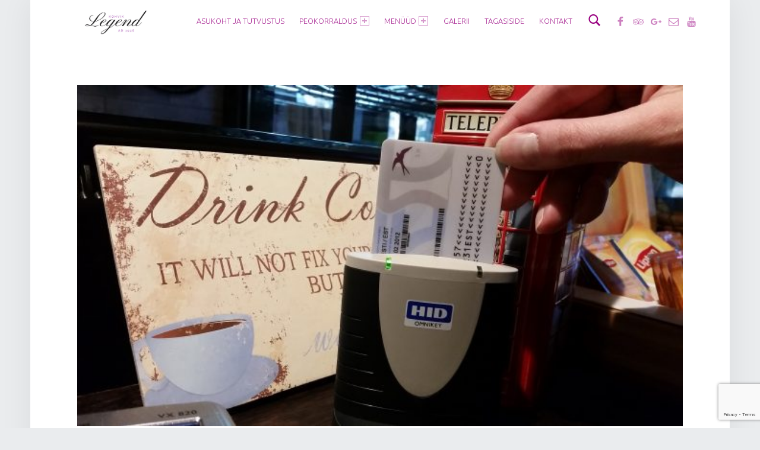

--- FILE ---
content_type: text/html; charset=utf-8
request_url: https://www.google.com/recaptcha/api2/anchor?ar=1&k=6LevqJkUAAAAAM1pCMYW9SW0FejJ5LrIV_Ks9eI9&co=aHR0cHM6Ly93d3cua29odmlrbGVnZW5kLmVlOjQ0Mw..&hl=en&v=PoyoqOPhxBO7pBk68S4YbpHZ&size=invisible&anchor-ms=20000&execute-ms=30000&cb=vjpff19cvvm3
body_size: 48731
content:
<!DOCTYPE HTML><html dir="ltr" lang="en"><head><meta http-equiv="Content-Type" content="text/html; charset=UTF-8">
<meta http-equiv="X-UA-Compatible" content="IE=edge">
<title>reCAPTCHA</title>
<style type="text/css">
/* cyrillic-ext */
@font-face {
  font-family: 'Roboto';
  font-style: normal;
  font-weight: 400;
  font-stretch: 100%;
  src: url(//fonts.gstatic.com/s/roboto/v48/KFO7CnqEu92Fr1ME7kSn66aGLdTylUAMa3GUBHMdazTgWw.woff2) format('woff2');
  unicode-range: U+0460-052F, U+1C80-1C8A, U+20B4, U+2DE0-2DFF, U+A640-A69F, U+FE2E-FE2F;
}
/* cyrillic */
@font-face {
  font-family: 'Roboto';
  font-style: normal;
  font-weight: 400;
  font-stretch: 100%;
  src: url(//fonts.gstatic.com/s/roboto/v48/KFO7CnqEu92Fr1ME7kSn66aGLdTylUAMa3iUBHMdazTgWw.woff2) format('woff2');
  unicode-range: U+0301, U+0400-045F, U+0490-0491, U+04B0-04B1, U+2116;
}
/* greek-ext */
@font-face {
  font-family: 'Roboto';
  font-style: normal;
  font-weight: 400;
  font-stretch: 100%;
  src: url(//fonts.gstatic.com/s/roboto/v48/KFO7CnqEu92Fr1ME7kSn66aGLdTylUAMa3CUBHMdazTgWw.woff2) format('woff2');
  unicode-range: U+1F00-1FFF;
}
/* greek */
@font-face {
  font-family: 'Roboto';
  font-style: normal;
  font-weight: 400;
  font-stretch: 100%;
  src: url(//fonts.gstatic.com/s/roboto/v48/KFO7CnqEu92Fr1ME7kSn66aGLdTylUAMa3-UBHMdazTgWw.woff2) format('woff2');
  unicode-range: U+0370-0377, U+037A-037F, U+0384-038A, U+038C, U+038E-03A1, U+03A3-03FF;
}
/* math */
@font-face {
  font-family: 'Roboto';
  font-style: normal;
  font-weight: 400;
  font-stretch: 100%;
  src: url(//fonts.gstatic.com/s/roboto/v48/KFO7CnqEu92Fr1ME7kSn66aGLdTylUAMawCUBHMdazTgWw.woff2) format('woff2');
  unicode-range: U+0302-0303, U+0305, U+0307-0308, U+0310, U+0312, U+0315, U+031A, U+0326-0327, U+032C, U+032F-0330, U+0332-0333, U+0338, U+033A, U+0346, U+034D, U+0391-03A1, U+03A3-03A9, U+03B1-03C9, U+03D1, U+03D5-03D6, U+03F0-03F1, U+03F4-03F5, U+2016-2017, U+2034-2038, U+203C, U+2040, U+2043, U+2047, U+2050, U+2057, U+205F, U+2070-2071, U+2074-208E, U+2090-209C, U+20D0-20DC, U+20E1, U+20E5-20EF, U+2100-2112, U+2114-2115, U+2117-2121, U+2123-214F, U+2190, U+2192, U+2194-21AE, U+21B0-21E5, U+21F1-21F2, U+21F4-2211, U+2213-2214, U+2216-22FF, U+2308-230B, U+2310, U+2319, U+231C-2321, U+2336-237A, U+237C, U+2395, U+239B-23B7, U+23D0, U+23DC-23E1, U+2474-2475, U+25AF, U+25B3, U+25B7, U+25BD, U+25C1, U+25CA, U+25CC, U+25FB, U+266D-266F, U+27C0-27FF, U+2900-2AFF, U+2B0E-2B11, U+2B30-2B4C, U+2BFE, U+3030, U+FF5B, U+FF5D, U+1D400-1D7FF, U+1EE00-1EEFF;
}
/* symbols */
@font-face {
  font-family: 'Roboto';
  font-style: normal;
  font-weight: 400;
  font-stretch: 100%;
  src: url(//fonts.gstatic.com/s/roboto/v48/KFO7CnqEu92Fr1ME7kSn66aGLdTylUAMaxKUBHMdazTgWw.woff2) format('woff2');
  unicode-range: U+0001-000C, U+000E-001F, U+007F-009F, U+20DD-20E0, U+20E2-20E4, U+2150-218F, U+2190, U+2192, U+2194-2199, U+21AF, U+21E6-21F0, U+21F3, U+2218-2219, U+2299, U+22C4-22C6, U+2300-243F, U+2440-244A, U+2460-24FF, U+25A0-27BF, U+2800-28FF, U+2921-2922, U+2981, U+29BF, U+29EB, U+2B00-2BFF, U+4DC0-4DFF, U+FFF9-FFFB, U+10140-1018E, U+10190-1019C, U+101A0, U+101D0-101FD, U+102E0-102FB, U+10E60-10E7E, U+1D2C0-1D2D3, U+1D2E0-1D37F, U+1F000-1F0FF, U+1F100-1F1AD, U+1F1E6-1F1FF, U+1F30D-1F30F, U+1F315, U+1F31C, U+1F31E, U+1F320-1F32C, U+1F336, U+1F378, U+1F37D, U+1F382, U+1F393-1F39F, U+1F3A7-1F3A8, U+1F3AC-1F3AF, U+1F3C2, U+1F3C4-1F3C6, U+1F3CA-1F3CE, U+1F3D4-1F3E0, U+1F3ED, U+1F3F1-1F3F3, U+1F3F5-1F3F7, U+1F408, U+1F415, U+1F41F, U+1F426, U+1F43F, U+1F441-1F442, U+1F444, U+1F446-1F449, U+1F44C-1F44E, U+1F453, U+1F46A, U+1F47D, U+1F4A3, U+1F4B0, U+1F4B3, U+1F4B9, U+1F4BB, U+1F4BF, U+1F4C8-1F4CB, U+1F4D6, U+1F4DA, U+1F4DF, U+1F4E3-1F4E6, U+1F4EA-1F4ED, U+1F4F7, U+1F4F9-1F4FB, U+1F4FD-1F4FE, U+1F503, U+1F507-1F50B, U+1F50D, U+1F512-1F513, U+1F53E-1F54A, U+1F54F-1F5FA, U+1F610, U+1F650-1F67F, U+1F687, U+1F68D, U+1F691, U+1F694, U+1F698, U+1F6AD, U+1F6B2, U+1F6B9-1F6BA, U+1F6BC, U+1F6C6-1F6CF, U+1F6D3-1F6D7, U+1F6E0-1F6EA, U+1F6F0-1F6F3, U+1F6F7-1F6FC, U+1F700-1F7FF, U+1F800-1F80B, U+1F810-1F847, U+1F850-1F859, U+1F860-1F887, U+1F890-1F8AD, U+1F8B0-1F8BB, U+1F8C0-1F8C1, U+1F900-1F90B, U+1F93B, U+1F946, U+1F984, U+1F996, U+1F9E9, U+1FA00-1FA6F, U+1FA70-1FA7C, U+1FA80-1FA89, U+1FA8F-1FAC6, U+1FACE-1FADC, U+1FADF-1FAE9, U+1FAF0-1FAF8, U+1FB00-1FBFF;
}
/* vietnamese */
@font-face {
  font-family: 'Roboto';
  font-style: normal;
  font-weight: 400;
  font-stretch: 100%;
  src: url(//fonts.gstatic.com/s/roboto/v48/KFO7CnqEu92Fr1ME7kSn66aGLdTylUAMa3OUBHMdazTgWw.woff2) format('woff2');
  unicode-range: U+0102-0103, U+0110-0111, U+0128-0129, U+0168-0169, U+01A0-01A1, U+01AF-01B0, U+0300-0301, U+0303-0304, U+0308-0309, U+0323, U+0329, U+1EA0-1EF9, U+20AB;
}
/* latin-ext */
@font-face {
  font-family: 'Roboto';
  font-style: normal;
  font-weight: 400;
  font-stretch: 100%;
  src: url(//fonts.gstatic.com/s/roboto/v48/KFO7CnqEu92Fr1ME7kSn66aGLdTylUAMa3KUBHMdazTgWw.woff2) format('woff2');
  unicode-range: U+0100-02BA, U+02BD-02C5, U+02C7-02CC, U+02CE-02D7, U+02DD-02FF, U+0304, U+0308, U+0329, U+1D00-1DBF, U+1E00-1E9F, U+1EF2-1EFF, U+2020, U+20A0-20AB, U+20AD-20C0, U+2113, U+2C60-2C7F, U+A720-A7FF;
}
/* latin */
@font-face {
  font-family: 'Roboto';
  font-style: normal;
  font-weight: 400;
  font-stretch: 100%;
  src: url(//fonts.gstatic.com/s/roboto/v48/KFO7CnqEu92Fr1ME7kSn66aGLdTylUAMa3yUBHMdazQ.woff2) format('woff2');
  unicode-range: U+0000-00FF, U+0131, U+0152-0153, U+02BB-02BC, U+02C6, U+02DA, U+02DC, U+0304, U+0308, U+0329, U+2000-206F, U+20AC, U+2122, U+2191, U+2193, U+2212, U+2215, U+FEFF, U+FFFD;
}
/* cyrillic-ext */
@font-face {
  font-family: 'Roboto';
  font-style: normal;
  font-weight: 500;
  font-stretch: 100%;
  src: url(//fonts.gstatic.com/s/roboto/v48/KFO7CnqEu92Fr1ME7kSn66aGLdTylUAMa3GUBHMdazTgWw.woff2) format('woff2');
  unicode-range: U+0460-052F, U+1C80-1C8A, U+20B4, U+2DE0-2DFF, U+A640-A69F, U+FE2E-FE2F;
}
/* cyrillic */
@font-face {
  font-family: 'Roboto';
  font-style: normal;
  font-weight: 500;
  font-stretch: 100%;
  src: url(//fonts.gstatic.com/s/roboto/v48/KFO7CnqEu92Fr1ME7kSn66aGLdTylUAMa3iUBHMdazTgWw.woff2) format('woff2');
  unicode-range: U+0301, U+0400-045F, U+0490-0491, U+04B0-04B1, U+2116;
}
/* greek-ext */
@font-face {
  font-family: 'Roboto';
  font-style: normal;
  font-weight: 500;
  font-stretch: 100%;
  src: url(//fonts.gstatic.com/s/roboto/v48/KFO7CnqEu92Fr1ME7kSn66aGLdTylUAMa3CUBHMdazTgWw.woff2) format('woff2');
  unicode-range: U+1F00-1FFF;
}
/* greek */
@font-face {
  font-family: 'Roboto';
  font-style: normal;
  font-weight: 500;
  font-stretch: 100%;
  src: url(//fonts.gstatic.com/s/roboto/v48/KFO7CnqEu92Fr1ME7kSn66aGLdTylUAMa3-UBHMdazTgWw.woff2) format('woff2');
  unicode-range: U+0370-0377, U+037A-037F, U+0384-038A, U+038C, U+038E-03A1, U+03A3-03FF;
}
/* math */
@font-face {
  font-family: 'Roboto';
  font-style: normal;
  font-weight: 500;
  font-stretch: 100%;
  src: url(//fonts.gstatic.com/s/roboto/v48/KFO7CnqEu92Fr1ME7kSn66aGLdTylUAMawCUBHMdazTgWw.woff2) format('woff2');
  unicode-range: U+0302-0303, U+0305, U+0307-0308, U+0310, U+0312, U+0315, U+031A, U+0326-0327, U+032C, U+032F-0330, U+0332-0333, U+0338, U+033A, U+0346, U+034D, U+0391-03A1, U+03A3-03A9, U+03B1-03C9, U+03D1, U+03D5-03D6, U+03F0-03F1, U+03F4-03F5, U+2016-2017, U+2034-2038, U+203C, U+2040, U+2043, U+2047, U+2050, U+2057, U+205F, U+2070-2071, U+2074-208E, U+2090-209C, U+20D0-20DC, U+20E1, U+20E5-20EF, U+2100-2112, U+2114-2115, U+2117-2121, U+2123-214F, U+2190, U+2192, U+2194-21AE, U+21B0-21E5, U+21F1-21F2, U+21F4-2211, U+2213-2214, U+2216-22FF, U+2308-230B, U+2310, U+2319, U+231C-2321, U+2336-237A, U+237C, U+2395, U+239B-23B7, U+23D0, U+23DC-23E1, U+2474-2475, U+25AF, U+25B3, U+25B7, U+25BD, U+25C1, U+25CA, U+25CC, U+25FB, U+266D-266F, U+27C0-27FF, U+2900-2AFF, U+2B0E-2B11, U+2B30-2B4C, U+2BFE, U+3030, U+FF5B, U+FF5D, U+1D400-1D7FF, U+1EE00-1EEFF;
}
/* symbols */
@font-face {
  font-family: 'Roboto';
  font-style: normal;
  font-weight: 500;
  font-stretch: 100%;
  src: url(//fonts.gstatic.com/s/roboto/v48/KFO7CnqEu92Fr1ME7kSn66aGLdTylUAMaxKUBHMdazTgWw.woff2) format('woff2');
  unicode-range: U+0001-000C, U+000E-001F, U+007F-009F, U+20DD-20E0, U+20E2-20E4, U+2150-218F, U+2190, U+2192, U+2194-2199, U+21AF, U+21E6-21F0, U+21F3, U+2218-2219, U+2299, U+22C4-22C6, U+2300-243F, U+2440-244A, U+2460-24FF, U+25A0-27BF, U+2800-28FF, U+2921-2922, U+2981, U+29BF, U+29EB, U+2B00-2BFF, U+4DC0-4DFF, U+FFF9-FFFB, U+10140-1018E, U+10190-1019C, U+101A0, U+101D0-101FD, U+102E0-102FB, U+10E60-10E7E, U+1D2C0-1D2D3, U+1D2E0-1D37F, U+1F000-1F0FF, U+1F100-1F1AD, U+1F1E6-1F1FF, U+1F30D-1F30F, U+1F315, U+1F31C, U+1F31E, U+1F320-1F32C, U+1F336, U+1F378, U+1F37D, U+1F382, U+1F393-1F39F, U+1F3A7-1F3A8, U+1F3AC-1F3AF, U+1F3C2, U+1F3C4-1F3C6, U+1F3CA-1F3CE, U+1F3D4-1F3E0, U+1F3ED, U+1F3F1-1F3F3, U+1F3F5-1F3F7, U+1F408, U+1F415, U+1F41F, U+1F426, U+1F43F, U+1F441-1F442, U+1F444, U+1F446-1F449, U+1F44C-1F44E, U+1F453, U+1F46A, U+1F47D, U+1F4A3, U+1F4B0, U+1F4B3, U+1F4B9, U+1F4BB, U+1F4BF, U+1F4C8-1F4CB, U+1F4D6, U+1F4DA, U+1F4DF, U+1F4E3-1F4E6, U+1F4EA-1F4ED, U+1F4F7, U+1F4F9-1F4FB, U+1F4FD-1F4FE, U+1F503, U+1F507-1F50B, U+1F50D, U+1F512-1F513, U+1F53E-1F54A, U+1F54F-1F5FA, U+1F610, U+1F650-1F67F, U+1F687, U+1F68D, U+1F691, U+1F694, U+1F698, U+1F6AD, U+1F6B2, U+1F6B9-1F6BA, U+1F6BC, U+1F6C6-1F6CF, U+1F6D3-1F6D7, U+1F6E0-1F6EA, U+1F6F0-1F6F3, U+1F6F7-1F6FC, U+1F700-1F7FF, U+1F800-1F80B, U+1F810-1F847, U+1F850-1F859, U+1F860-1F887, U+1F890-1F8AD, U+1F8B0-1F8BB, U+1F8C0-1F8C1, U+1F900-1F90B, U+1F93B, U+1F946, U+1F984, U+1F996, U+1F9E9, U+1FA00-1FA6F, U+1FA70-1FA7C, U+1FA80-1FA89, U+1FA8F-1FAC6, U+1FACE-1FADC, U+1FADF-1FAE9, U+1FAF0-1FAF8, U+1FB00-1FBFF;
}
/* vietnamese */
@font-face {
  font-family: 'Roboto';
  font-style: normal;
  font-weight: 500;
  font-stretch: 100%;
  src: url(//fonts.gstatic.com/s/roboto/v48/KFO7CnqEu92Fr1ME7kSn66aGLdTylUAMa3OUBHMdazTgWw.woff2) format('woff2');
  unicode-range: U+0102-0103, U+0110-0111, U+0128-0129, U+0168-0169, U+01A0-01A1, U+01AF-01B0, U+0300-0301, U+0303-0304, U+0308-0309, U+0323, U+0329, U+1EA0-1EF9, U+20AB;
}
/* latin-ext */
@font-face {
  font-family: 'Roboto';
  font-style: normal;
  font-weight: 500;
  font-stretch: 100%;
  src: url(//fonts.gstatic.com/s/roboto/v48/KFO7CnqEu92Fr1ME7kSn66aGLdTylUAMa3KUBHMdazTgWw.woff2) format('woff2');
  unicode-range: U+0100-02BA, U+02BD-02C5, U+02C7-02CC, U+02CE-02D7, U+02DD-02FF, U+0304, U+0308, U+0329, U+1D00-1DBF, U+1E00-1E9F, U+1EF2-1EFF, U+2020, U+20A0-20AB, U+20AD-20C0, U+2113, U+2C60-2C7F, U+A720-A7FF;
}
/* latin */
@font-face {
  font-family: 'Roboto';
  font-style: normal;
  font-weight: 500;
  font-stretch: 100%;
  src: url(//fonts.gstatic.com/s/roboto/v48/KFO7CnqEu92Fr1ME7kSn66aGLdTylUAMa3yUBHMdazQ.woff2) format('woff2');
  unicode-range: U+0000-00FF, U+0131, U+0152-0153, U+02BB-02BC, U+02C6, U+02DA, U+02DC, U+0304, U+0308, U+0329, U+2000-206F, U+20AC, U+2122, U+2191, U+2193, U+2212, U+2215, U+FEFF, U+FFFD;
}
/* cyrillic-ext */
@font-face {
  font-family: 'Roboto';
  font-style: normal;
  font-weight: 900;
  font-stretch: 100%;
  src: url(//fonts.gstatic.com/s/roboto/v48/KFO7CnqEu92Fr1ME7kSn66aGLdTylUAMa3GUBHMdazTgWw.woff2) format('woff2');
  unicode-range: U+0460-052F, U+1C80-1C8A, U+20B4, U+2DE0-2DFF, U+A640-A69F, U+FE2E-FE2F;
}
/* cyrillic */
@font-face {
  font-family: 'Roboto';
  font-style: normal;
  font-weight: 900;
  font-stretch: 100%;
  src: url(//fonts.gstatic.com/s/roboto/v48/KFO7CnqEu92Fr1ME7kSn66aGLdTylUAMa3iUBHMdazTgWw.woff2) format('woff2');
  unicode-range: U+0301, U+0400-045F, U+0490-0491, U+04B0-04B1, U+2116;
}
/* greek-ext */
@font-face {
  font-family: 'Roboto';
  font-style: normal;
  font-weight: 900;
  font-stretch: 100%;
  src: url(//fonts.gstatic.com/s/roboto/v48/KFO7CnqEu92Fr1ME7kSn66aGLdTylUAMa3CUBHMdazTgWw.woff2) format('woff2');
  unicode-range: U+1F00-1FFF;
}
/* greek */
@font-face {
  font-family: 'Roboto';
  font-style: normal;
  font-weight: 900;
  font-stretch: 100%;
  src: url(//fonts.gstatic.com/s/roboto/v48/KFO7CnqEu92Fr1ME7kSn66aGLdTylUAMa3-UBHMdazTgWw.woff2) format('woff2');
  unicode-range: U+0370-0377, U+037A-037F, U+0384-038A, U+038C, U+038E-03A1, U+03A3-03FF;
}
/* math */
@font-face {
  font-family: 'Roboto';
  font-style: normal;
  font-weight: 900;
  font-stretch: 100%;
  src: url(//fonts.gstatic.com/s/roboto/v48/KFO7CnqEu92Fr1ME7kSn66aGLdTylUAMawCUBHMdazTgWw.woff2) format('woff2');
  unicode-range: U+0302-0303, U+0305, U+0307-0308, U+0310, U+0312, U+0315, U+031A, U+0326-0327, U+032C, U+032F-0330, U+0332-0333, U+0338, U+033A, U+0346, U+034D, U+0391-03A1, U+03A3-03A9, U+03B1-03C9, U+03D1, U+03D5-03D6, U+03F0-03F1, U+03F4-03F5, U+2016-2017, U+2034-2038, U+203C, U+2040, U+2043, U+2047, U+2050, U+2057, U+205F, U+2070-2071, U+2074-208E, U+2090-209C, U+20D0-20DC, U+20E1, U+20E5-20EF, U+2100-2112, U+2114-2115, U+2117-2121, U+2123-214F, U+2190, U+2192, U+2194-21AE, U+21B0-21E5, U+21F1-21F2, U+21F4-2211, U+2213-2214, U+2216-22FF, U+2308-230B, U+2310, U+2319, U+231C-2321, U+2336-237A, U+237C, U+2395, U+239B-23B7, U+23D0, U+23DC-23E1, U+2474-2475, U+25AF, U+25B3, U+25B7, U+25BD, U+25C1, U+25CA, U+25CC, U+25FB, U+266D-266F, U+27C0-27FF, U+2900-2AFF, U+2B0E-2B11, U+2B30-2B4C, U+2BFE, U+3030, U+FF5B, U+FF5D, U+1D400-1D7FF, U+1EE00-1EEFF;
}
/* symbols */
@font-face {
  font-family: 'Roboto';
  font-style: normal;
  font-weight: 900;
  font-stretch: 100%;
  src: url(//fonts.gstatic.com/s/roboto/v48/KFO7CnqEu92Fr1ME7kSn66aGLdTylUAMaxKUBHMdazTgWw.woff2) format('woff2');
  unicode-range: U+0001-000C, U+000E-001F, U+007F-009F, U+20DD-20E0, U+20E2-20E4, U+2150-218F, U+2190, U+2192, U+2194-2199, U+21AF, U+21E6-21F0, U+21F3, U+2218-2219, U+2299, U+22C4-22C6, U+2300-243F, U+2440-244A, U+2460-24FF, U+25A0-27BF, U+2800-28FF, U+2921-2922, U+2981, U+29BF, U+29EB, U+2B00-2BFF, U+4DC0-4DFF, U+FFF9-FFFB, U+10140-1018E, U+10190-1019C, U+101A0, U+101D0-101FD, U+102E0-102FB, U+10E60-10E7E, U+1D2C0-1D2D3, U+1D2E0-1D37F, U+1F000-1F0FF, U+1F100-1F1AD, U+1F1E6-1F1FF, U+1F30D-1F30F, U+1F315, U+1F31C, U+1F31E, U+1F320-1F32C, U+1F336, U+1F378, U+1F37D, U+1F382, U+1F393-1F39F, U+1F3A7-1F3A8, U+1F3AC-1F3AF, U+1F3C2, U+1F3C4-1F3C6, U+1F3CA-1F3CE, U+1F3D4-1F3E0, U+1F3ED, U+1F3F1-1F3F3, U+1F3F5-1F3F7, U+1F408, U+1F415, U+1F41F, U+1F426, U+1F43F, U+1F441-1F442, U+1F444, U+1F446-1F449, U+1F44C-1F44E, U+1F453, U+1F46A, U+1F47D, U+1F4A3, U+1F4B0, U+1F4B3, U+1F4B9, U+1F4BB, U+1F4BF, U+1F4C8-1F4CB, U+1F4D6, U+1F4DA, U+1F4DF, U+1F4E3-1F4E6, U+1F4EA-1F4ED, U+1F4F7, U+1F4F9-1F4FB, U+1F4FD-1F4FE, U+1F503, U+1F507-1F50B, U+1F50D, U+1F512-1F513, U+1F53E-1F54A, U+1F54F-1F5FA, U+1F610, U+1F650-1F67F, U+1F687, U+1F68D, U+1F691, U+1F694, U+1F698, U+1F6AD, U+1F6B2, U+1F6B9-1F6BA, U+1F6BC, U+1F6C6-1F6CF, U+1F6D3-1F6D7, U+1F6E0-1F6EA, U+1F6F0-1F6F3, U+1F6F7-1F6FC, U+1F700-1F7FF, U+1F800-1F80B, U+1F810-1F847, U+1F850-1F859, U+1F860-1F887, U+1F890-1F8AD, U+1F8B0-1F8BB, U+1F8C0-1F8C1, U+1F900-1F90B, U+1F93B, U+1F946, U+1F984, U+1F996, U+1F9E9, U+1FA00-1FA6F, U+1FA70-1FA7C, U+1FA80-1FA89, U+1FA8F-1FAC6, U+1FACE-1FADC, U+1FADF-1FAE9, U+1FAF0-1FAF8, U+1FB00-1FBFF;
}
/* vietnamese */
@font-face {
  font-family: 'Roboto';
  font-style: normal;
  font-weight: 900;
  font-stretch: 100%;
  src: url(//fonts.gstatic.com/s/roboto/v48/KFO7CnqEu92Fr1ME7kSn66aGLdTylUAMa3OUBHMdazTgWw.woff2) format('woff2');
  unicode-range: U+0102-0103, U+0110-0111, U+0128-0129, U+0168-0169, U+01A0-01A1, U+01AF-01B0, U+0300-0301, U+0303-0304, U+0308-0309, U+0323, U+0329, U+1EA0-1EF9, U+20AB;
}
/* latin-ext */
@font-face {
  font-family: 'Roboto';
  font-style: normal;
  font-weight: 900;
  font-stretch: 100%;
  src: url(//fonts.gstatic.com/s/roboto/v48/KFO7CnqEu92Fr1ME7kSn66aGLdTylUAMa3KUBHMdazTgWw.woff2) format('woff2');
  unicode-range: U+0100-02BA, U+02BD-02C5, U+02C7-02CC, U+02CE-02D7, U+02DD-02FF, U+0304, U+0308, U+0329, U+1D00-1DBF, U+1E00-1E9F, U+1EF2-1EFF, U+2020, U+20A0-20AB, U+20AD-20C0, U+2113, U+2C60-2C7F, U+A720-A7FF;
}
/* latin */
@font-face {
  font-family: 'Roboto';
  font-style: normal;
  font-weight: 900;
  font-stretch: 100%;
  src: url(//fonts.gstatic.com/s/roboto/v48/KFO7CnqEu92Fr1ME7kSn66aGLdTylUAMa3yUBHMdazQ.woff2) format('woff2');
  unicode-range: U+0000-00FF, U+0131, U+0152-0153, U+02BB-02BC, U+02C6, U+02DA, U+02DC, U+0304, U+0308, U+0329, U+2000-206F, U+20AC, U+2122, U+2191, U+2193, U+2212, U+2215, U+FEFF, U+FFFD;
}

</style>
<link rel="stylesheet" type="text/css" href="https://www.gstatic.com/recaptcha/releases/PoyoqOPhxBO7pBk68S4YbpHZ/styles__ltr.css">
<script nonce="htnv3YjHvWdnz6xOXQtBtw" type="text/javascript">window['__recaptcha_api'] = 'https://www.google.com/recaptcha/api2/';</script>
<script type="text/javascript" src="https://www.gstatic.com/recaptcha/releases/PoyoqOPhxBO7pBk68S4YbpHZ/recaptcha__en.js" nonce="htnv3YjHvWdnz6xOXQtBtw">
      
    </script></head>
<body><div id="rc-anchor-alert" class="rc-anchor-alert"></div>
<input type="hidden" id="recaptcha-token" value="[base64]">
<script type="text/javascript" nonce="htnv3YjHvWdnz6xOXQtBtw">
      recaptcha.anchor.Main.init("[\x22ainput\x22,[\x22bgdata\x22,\x22\x22,\[base64]/[base64]/[base64]/KE4oMTI0LHYsdi5HKSxMWihsLHYpKTpOKDEyNCx2LGwpLFYpLHYpLFQpKSxGKDE3MSx2KX0scjc9ZnVuY3Rpb24obCl7cmV0dXJuIGx9LEM9ZnVuY3Rpb24obCxWLHYpe04odixsLFYpLFZbYWtdPTI3OTZ9LG49ZnVuY3Rpb24obCxWKXtWLlg9KChWLlg/[base64]/[base64]/[base64]/[base64]/[base64]/[base64]/[base64]/[base64]/[base64]/[base64]/[base64]\\u003d\x22,\[base64]\x22,\x22w7bClSMIGSAjw6fCtWobw6srw6IrwrDCqMOww6rCnxJ1w5QfFcKtIsO2asKWfsKsdEPCkQJkdh5cwp7CnsO3d8OnLBfDh8KObcOmw6JLwqPCs3nCvsO3woHCujbCtMKKwrLDsF7DiGbCh8O8w4DDj8KQLMOHGsKNw5JtNMKqwqkUw6DCp8K8SMOBwrzDtk1/[base64]/wqI/IEA4wqzDlTjCg8KGw5k6wolhGnfCocOrbcO7VCgkHsOSw5jCnmnDjkzCv8KJTcKpw6lRw7bCvig7w7kcwqTDgsOrcTMfw51TTMKdJcO1PxFow7LDpsOMSzJ4wqfCi1Amw75SCMKwwqQGwrdAw4IFOMKuw4Q/w7wVRB54ZMOnwqg/[base64]/DjyYHwqJaw5TDhMOHwrvDiU/CscOOw6tKKjIDFnrDqG9DdwPDqBfDjgpbe8K+wofDomLCg2VaMMK/[base64]/DqcOxQGLCmRPCoEfCni7CscKAX8KAwocAG8KrecOlw4EYd8Kiwq5qPcKew7J3fAjDj8K4QsOvw45YwqZRD8K0wq/Dm8OuwpXCucO6RBV+aEJNwqEsSVnCg3Niw4jCvls3eEbDlcK5ET4nIHnDisOAw68Ww4/DgVbDk1TDnyHCssOiSnkpDUU6O3sAd8Kpw5NFMwIpaMO8YMOdC8Oew5s1XVA0dQN7wpfCpcO4Rl0HJCzDgsKyw5oiw7nDsyByw6sOYg03XcKywr4EDMKxJ2lpwozDp8KTwp8qwp4Jw4YvHcOiw6jCmcOEMcOJdH1EwprCn8Otw5/Dnm3DmA7DoMK6UcOYBXMaw4LCvcK5wpYgKFVowr7DmUPCtMO0bcKLwrlATBLDijLChnJTwo53OAxvw4N8wrjDlsKzJkfCjHLCosOHSTfConDDiMOJwotVwrfDrsOkD2rDg1o0Ew/Dg8OLwr/DjcOwwptxeMOqVcKjw55uNjEsR8OlwrcKw6N7D0ArAhs5RMKmw7UeV1YnfE3CjMK9D8Ojwo3Du23Dg8KGbCbCrSDCpVpiWsK/w4s2w7LCjMK2wqQvw6V5w5IcLWMXdG0lM1TCisK+c8KrWwU2I8ORwo8aacOSwqlsc8K+UBJYwolRPcOxwr/CksOHdCdRwqxJw4bCrzPCjcKKw6xuJQ7CvsOiw7/ChzBcPsKlwpjDpnvDvcKow68Iw6V/A3LCh8KVw5zDn07Cg8KScMOVTTFFwoPCggQ2PQkfwot/w77Cq8OIwojDvcOCworCslzCrcKdw44sw50iw65EJ8KBw7LCjUzCoT/CpllmO8OhKMK5EkAJw7QhXsO+wqYCwrVkUsK7w60Sw5doQcOow5t1AMOsIcObw4orwpgiGcOhwp5KQylKK2QMw6gVDSzDiGoAwp/[base64]/CkMOIwqomw682FsOIwpklIVVvb8KiVR7DnQHCu8O0wrI5woZMwp/Cg1TCmjM3T1I6AsOgw6/[base64]/CnmtPasKLFsO3Y8KRGsOBw7jCtmzClMKlVEAkwpxHFMOIOFMTKMKiBcODw4bDn8Opw7fDj8OqIcKOfTl7w57CoMKiw5pBwr7DkkLCgsOBwpvCgWrCuz/DgmkHw47CmnByw7TCjxzDt3lNwpHDllHChsOIX1fCq8OpwolYUcKPFksZP8ODw4xNw53Do8Kzw67Csj0qWcOBw7zDs8K8wrN9wpcPVMKZYmPDmUDDqsK/wo/CtMKywqBLwprDi1XChgvCo8KMw75JaEFHc1vCplTCgiTCvsKEwq/DkMOMCMO7b8OywpEaD8KIwohWw4Fnwrhqwqt8YcOTw4TCjSPCvMKnaWc1DsK3wqjDhgF9wp1GS8KsAMOLczDDjnIdc2/CqAQ8w6o0f8KfAcKvw5rDt1XCvRTDuMOhWcKtwrPDq0/DswrCnkLChjpICsK/[base64]/R8O2RVTDvMOowrBlw6rCiMKMw7LDscO7GyfDqsKpGUjConbDuBXCksKdw7lxV8OBDDtZBVh3GmcYw7XChAU6w4HDn2LCtsOcwoIfw5fCtGg0JwDDhV47CkvDtzIpw7csBzPDpcKJwr/[base64]/Cs3zDicObRcK9wqvDm8O4w7bCjwDDuMO5wrF+IsOSHmM9JMKgCnPDkhsWAsO4O8KPwptJHcOCwqvCpBkDIHhBw7gPwo7DtcO1woHCrcKkZVtVCMKkw6A+w4XCqkV6OMKtw4bCrcOhOQ5YC8Oqw4QFwrDCjMOMPB3Cg0HCg8K2w6lfw5rDusKvW8K5PCnDsMOjDm/CjMOBwpfCmcKrwq5Iw7HDjMKHVsKDQMKbK1zDocONUsKRwpYdZCBnw6bDlMKcPD4LQMOFwr1PwrTCo8KED8O+wrBow5xaPRZTw6MMwqU/Hzxfw4snwp7CgsOYwrrCoMOLMW7DonfDoMOkw5MLwo1zwqcIwoQ/w4xkw7HDncOAesOIT8OIfjEjwpbDqsKlw5TCnMO9wrBiw4vCscOTbR11LcKQO8OWQH8CworDkMKtK8OxcykYw7PDuGfClkBnDcK1fhxUwpjCo8KBw6vDrFxTwrkrwqTCtlTCnDzCo8OuwrvCjFJCYcOiwpXCqw/DgD45w7pqwrfDvMOaDwNDw4wEwqDDkMKaw4AOAz7DisOfLMOJNMKfI1gBCQA3AMONw54vDhHCqcO3Q8KZRMKYwqfCmMO1wqtrdcK8T8KFeUUQc8OjcsKqHsKuw4YHCMO2wrrDl8KmW1fDqwLDpMKyOsOGwqkMw5fCi8Okw6jCjMOpV33CtcK/[base64]/Dm1xKw4JRHl1hbgt/w546wrTCvXpnJMK6w5UlR8K8w7PDlcOUwrvDqBkQwqUtw7Yjw7FuFjzDsgMrCcO2wrzDhxPDmzV/[base64]/CmWt7EDHDiMOyD8KeTnopShrDm8KMMALCkVrClF3DmDsnwp7DjcOAecO+w7bDt8Orw7fDsmEMw73DrgzDkCDChwNXw70Nw7rCv8O4wonDn8KYUsO/wqbDtcOfwpDDmWF5bizClcKPfMOKwpp0YXljw6h7CVXCvMOVw7bDn8OLDlrCgR3DuEXCsMOdwo0gZQTDh8OMw5pjw7jDj2gqCMKfw6gYAR/[base64]/DvDjDnHXCpWYmCcOnFsKJwqPDsMKQXjbDocKqXV3DqcOVA8KNLAc/NcO+wpPDtMKvwpTCq37DrcO5JcKMw4LDksK9fcKeNcKFw7YUOTwcw6jCtH3CvMOjYULDj1rCmUsfw6vDgjttGsKlwpXDsFTCnVQ4w5grwo3DlBbCoT3ClmjDoMKIVcOWw6VVKMKgHFbDosOFw47Ds20RBcOtwp/CtEjCqC5bG8KAMXLChMOPL1zCpS3Cm8KNHcO6woJHMxvDrTTCqjxvw4rDsnvCi8OrwrAOTCtbWFsZKislCcOJw6QNVG7Dt8Orw5TDtcODw7TDjz/DrMKZwrPDr8Ofw7IvQU7DvC0ow7XDiMOwLMK8w7TDoBzCjXojw7EkwrRFa8Orw5fCk8OSS2pxBT/DjRZvwrbDuMKDwqZ0dH/DsWwnw5BRZsO7wrzCvF8fwrQve8KRw48rw4Q7Th5Mwo4YIjMYSRHCqcOvw4Idw5TCjXtnCMK5O8OEwoZKRDDDkztTw7IXRsOywop7R3HDqsOZw4J9Z1xowq7Dh11qElY8w6NUFMKXCMO3KHMGZMO8d3/[base64]/CqVMVRMOSO8OKHcKSw7Fswo1QKMK/[base64]/Co8KeO8OXw6wSwojDoQDDncOYw67CrnYbw7E6w5jDisK5dndSKcKfBcKCdsKCw45ewqwfJQHDrnU6bsKGw5wqwoLDgnbDuy7DqUfDocO3wpnDjcOcXT0fScOhw5bCssOBw4/CrcOLFELCmwrDrMK1csOew7o7wrfDgMOHwrpkwrNVR25Uw5LCmsO0UMOOw71Ww5HDsl/[base64]/[base64]/Ds0rDkQBMw6rDpHbDpwrCmcOnw7TCjTELOV3Dq8OXwqFcw4xlEMK+AU/[base64]/CozfCrcOnwrnClcOlw5HCvH9iMQN2IcKWw4TDtxJUwqUTfBnDm2bDv8OawrXCnz/DuFrCtMKrw6TDnMKYw7TDsiQ+WcOlS8K0PgDDph7CpkjCmMOFWhrCngJFwoBbw5/ChMKbUFBSwoYFw6zCvk7Dqk7CvjbDjcO8eyLCvm8UfnR0w7J4w5TDnsOvegNww7gUUVgcSFs8HxvDhMO5wrrCs3fCtHgRP0xewo3DhTbDuiTCvcKRP3XDisKnbTfCqMK4HBMBUi5cPClpAGvCoisIwrQcwpwtF8K/esKTwpPCqzVLM8OFGHbCv8K4wq/DhsO1wpHDvMO0w5PDrAjDhcKmKsK/wpFKw5zCmG7DmEDDlQ0rw7FwZcOVOk/DhMKgw4ZKB8KlHRzCnw8awqXDsMODT8Ozw5xuCsOHwqF5fsOcw40xE8KbH8OMfDpDwrPDoAbDjcOFNcKhwpvCgsO8wq5Hw6jCmUjDmMOFw6TCmFLDuMKLwqd5w4XCkE18w6NhXGXDvcKewqjCsiwJJMK6Q8KpKhd7PWHDjMKaw6zCosK5wrFQwq/DnMOaVwsPwqLCrH/[base64]/[base64]/DiMOqwrx/MiXCtgp/wpPDtVXDvcOBP8OEX8OBV8O7LCPDuXkjC8KLZcOAw7DDrRdxdsOtwpp0XCjDpcOGw4zDv8OSFVNDwrTCtU3DmjI6wpgMw54awq7Cuh5pw5kAwoIQw7LCrsOXw4xbEQIpOCxzWHHCn3fDq8O/w7Rkw51DDMOGwos9dz5FwoEDw5LDnsKKwoVpGHrDhMKwAcOdVMKhw6fCtsOaGkDDmzwaOsK8RsODw5HCv2kucT4kNsKYQsKzQcObwrZSwozDjcOSJwzDh8K6wp5OwpE1w6vCi0UOw4gcY1oEw5LCmlgIIWkew57Dk0xLWG/DocOebxTDh8OSwqwyw5FXXMO4YWx5e8KVBFVQwrJ+wpQvwr3Cl8OMwoNwLi1dw7YiNsOJwoPClGxhUDl3w6oTVy7CtcKRwrZhwqsewoTDrsKww7tuw4pLwoHCrMKiw6fCsw/Dk8KHeDNND0JjwqZjwr5lY8Ovwr7CkQECPkzCgsKIwr9gwoQtasKQw5RseGjCoANLwpoQwpDCkg3DhyU0wpzDrnbCmmHCuMOdw6k7Egkbw4NsOcK/I8Kcw63CiUbDpxTCnTnDn8Oxw5DCgcK1ecOuV8Oyw6Ruw40TJ3pVS8KeDMOVwrsyekxMMU49RsKnNzNQUBHDlMKNwoB5wqMfBQ/[base64]/CtsKsF8OPDsKcw4xJWz5XwpFFC2DDrkpRNR7DtTPCsMKIw4PDi8Oww5tSCWjDuMKmw5TDh3Yhwpw+MsKgw7jDqxrCjxFJOMOaw74EPEV2FMOJNMOfJj/DhwHCpkY0w57CoEV8w5XDuytcw77DpjsKVTA3LWDCrsOCEDdZXMKIciAbwpASDTw/S1NmSCQ/w6fDhMO5wpvDqnDDjBttwrgzwojCq0bCj8O0w5UqDAI5C8Omw6XDrXpqw7HCtcKrDHPDm8O+A8Kqw7cGwofDiDUGaxslPF/CuXR+EsO/wqYLw41KwqlGwqTDq8OFw6wyeEwXOMO7w4kSaMOfWsKcKxTCp20+w7/Co0TDmsOsXEDDv8OHwrzDtUIVwoTDmsKVTcOEw77DoUIXd1fCgMObwrnCjcKeBnNORhQ2McKvwp3Ch8Kdw5bDgH/[base64]/AMKtwovDrAJIG2bDmzQlwrs3wqzCgFtueC5BwrnCtTswfVE7L8OZQMOhw5chwpPChBbDtDtAwqrDvmgiw6HCuykiH8OvwqF0w4zDi8Ogw7jCjMK9aMO/[base64]/[base64]/Cnk0zLkTDg8OiLkt7UDxswqFkw5t7KsKJLsK5chUJJhHDkMKqQwsKwosOw7tzN8OOS24hwpbDshJdw6XCvSJVwrvCr8KRRCtfd08iPA03wqnDhsOHwr5twpzDmRHDgcKIfsK/EFPClcKiWsKRwpTCrA3Ct8OJTcKpZFnCiwbCsMOKFiXCuDXDncKOCMOvNX1yPXYXe2zCqMOQwo4OwpZ/[base64]/DuzA5CsKIX3HCjMKIw65mwrJDw5Yow5XCkcKcw4nCh3PDo115U8O2YHBiX2zDjD1MwrDCiVXDscOCMER4w70leFl8w7LDkcOuZBfDjmkVbcK3MsKgDcKgS8OMwrpewoDCg3w7BW/[base64]/wq3DiMKgwrDCgFlIP8KZw7nDrzIRwpTDgsOfbcO9dE3Cn3bDmh/CgsKofhzDvMOIUcKCw4lJC1EBajLCucOcWzHDkBoOIjNVIlPCtWTDrsKvH8O1IcKNTWLCojbCjWbDo1Rawr0IR8OLTsOSwp/CiG8ybXTCvcKAEStXw4pNwr86w5stRSAIwpw4dXvCtDbDqWFOwprCtcKtwpxdwrvDisOBeHgSf8KRMsOcw7ptd8OOw7F0MiIVw4LChHU6aMKcdcKXJMOVwqcBfcKiw77DuStIORUIfsOdLcKZw5ksPknDkHB/LMOFwp/DhVrCkRhFwpzDvSrCucK1w5HCmTcdX0BVOMOEwocXE8KswobCqcK7wpXDtj45wpJRb1t8NcOmw4nCuV8FecKgwpLCoXJfTEvCvzA0RMOZK8KqZ0LDtMKkacOjwpk2wrLCjivDpQoFDQFrdknDhcO1ThLCvsKoX8KzCUkYasK/w4cyHMOQwrkbwqHCvBjCr8KnRVvCqALDjVDDhsKSw7krPMKPwq3DisKHF8OGw6vCiMKSwqthw5LDocOQFyYHwpDDt2Y+SBHCisOYHcOedCICbcKaEcKBdVoWw69QBCDCsQrDrV/[base64]/[base64]/ClMKcwqbCtBoWw612UBobwqY6wqHCrMKCw68owrLCrcORwrFHwq40w41BDUvCtww8OD1Pw6YlX21aHsKzwp/DlBV2Zl87wq7DmsKnKh0KMH8fwpLDucKjw6nCtcO0w7QUw6LDo8Oswrl2KcKsw7HDpcKnwqjCohRfw5vCm8KcTcOdPcK8w7DDosOdecOLYjIdXj/Ctyo0w6I4wp/Do3jDjg7CncOlw7fDozXDtsO6UifDsD0GwoAPMcOqBl/DpEDCjElSBMOIUWXDshFPwpPCjT1OwoLDvTHDkwhqwoZDLUYvwptHwr16dnPCsiRRJsOEw5URw6zDvMK2G8Kha8OQw5TCicOkcjc1wrvClsKgwpBdw47CrCDCo8Kpw5kZw45sw6/CscONw6M6EUPChBd/[base64]/[base64]/DhMKFMMKew75HUcO4XBXCksKwI0NLb8OESG/[base64]/Ds8KZwqDCt8OtE8KRw5sgOsOsRsKSGMKgA8KTw5www4Iiw5fCjsKaw4J4UcKAwrbDvWp2XsOWw5xCwrh0w615w781a8OXCMOqWMKpLwoBVRV6WgXDvh7CgcK6CcOEwp4MYzdnOsO7wqzDshbDpkFDLsK7w7fDjMKGw5/CrsK1IsOuwo7Djz/ChsK7w7fDglJSF8KAwppEwqARwptLwoMjwrxawoNSOQJBPMKJGsKEw7dyOcKFwo3DmMOHwrTDkMKqDMK2CRrDvMK/WilBHMKlVxLDlsKNaMO/HwJZKMOGGHUTwonDhDc+ZMKww70qw4/[base64]/CvzrDkcKqfkvCtcOlMFPDryfDv2gIw7LDpi8Qwo81w6/[base64]/CisKPwrl9cBUNw6nCqyEpw5xjHRLCn8OSw6PCljB/w6t8w4LDvj/[base64]/WFbDl1LCkhk5wpjCtMKxwq1jIsOTwpHDm1/DgXTDnCVrUMOxw5HCmDXCgcOzO8KHNcKTw6Edwp0SOEBFFXXDiMOdFD3DrcOLwpfCosOHA1Zta8KAw6IBwqTCk2hgTl5nwrsywpwgJHpTd8Omw6JoWk7CqUbCqxQ6wo3DlcO8w5wWw6rDnTVGw57Ch8K4ZcOrCEA6UAofw7PDtA3DqnZhWA/Ds8O/QcKLw7g0wp1CPcKKwpvDrAHDi04iw40sLMOAXMKrw6fCnFNbwpRgVwTDuMKAw4XChmHCtMOqwo5vw4EqCE/[base64]/[base64]/GQfCl8KAMsO0w7w3eHzDvDLCuHLCtsKuwojDonlvbHAYwohBEifDsCh+woZ8KMK4w6/[base64]/CncOIWlcXJsKxwrIlwqE1w5jDs8KENA7DnxsuAMOacGPDkMOZBkXCvcKOLMKfwr4Ow5jCiDvDpH3CoQzCpF/ClWrDlsKSEg4Xw550w6omB8KWcMKKNgFaAj7CrhPDqxHDoFjDp27DiMKXwrtJwpvDvcKoDg3Cuz/CmcK0fjPCkUfCq8Ouw5kfTsK9QEE/w5vCr2TDkRTDrMKvXcOkwp/Duj4TT3nClg/DoHbClTUrejPDh8OjwoIWw7rDpcKWfDfCmQJbcEzDicKJwrrDgkvDocOHOQrDkcOqIEVIw61iw5XDo8K0QVrCq8O1Gz0dQ8KKGRfDuQPCrMK3CWfClmsUBMKRwrnDmsKxdcOKw6PCjQdXwrtpwrRtMBnCo8OPFsKGwpR7P05XETRrLMKbWiVDXDnDhgdKWDBXwo/DtwXCkMKfwpbDusOCw5YPDGXCi8K6w7EZRTPDuMO2cDNqwqQoZz1uFMOqw5DDnsOUwoNkw6dwS3nCkgNLPMKPw7xCO8Khw7sCwoQra8KcwowUESccw5hkOcKBw5c+w47CrcKHP2PCl8KNRjw+w6c9w4BeWS/Cl8OoPkXDrCsXCmw7eAkewpNiQmbDmxLDtsKkAiVwB8KNMsORwqI9CwTDqFPDtnIXw4sHTmDDvcOqwpnDhhjDlcONY8OGw4MiCBl0KQ/Dvj5BwrXDhsOVGh/DnMKcLwZaZcOCw5nDjMKMw7PCij7CoMODNXfCucKhw440wqHCgQ/CtMKYMcOrw6IgP0k2wo7CgzBqcQXDqCwGSBI6w70Dwq/[base64]/Ctg06w7jDi2hCwq9nK39Ew7XCm8OuKFDDiMKBCcOPRsKdVMOmw4HCoXrDuMK9JMKkBBjDry7CoMOKw67CtAYyCcOzwphtZmgWchDCgHYVKMKjw6Z+w4IOfWPDkXvCv10qw4hYw5XDgsOWw5PDisOIGw9hwrkYfsKhRFgnCATDl2dAYC1iwpIsfhlOWhJ5YFxDHho/w44xNXPCrMOmUcOKwrnDiA/DoMOYK8OmeFNJwpHDkcK8ZxoTw6INVsKbw7PCpzDDksOOVw/CjMKbw5jDrcO6w4McwqfCgcOKfXAIwobCvzDCggnCjEEJVxY2YCQ+worCscOqw78Qw4TDqcKbSEbDr8KzVQ7CuXrCljTDsQpcw7kSw4LChBApw6bCvRlUH3zCvw40blfDqjEGw7jCn8OlO8O/wq/[base64]/Chg4FwoRZDcOTw4Vswo3CjyEtHsOOwp7CvMK9IMOudAF7e24RdiDCl8OpS8O3EcOEw74ubMO3McO1YMK2EMKMwo3CmjTDgANCHAfCrcKDZw/Dn8K6w6PCusKGeQzDqMOkdC1cWEjDr2pHwrPCisKMasOydsO3w4/Djh7CokBVwrrDo8KbBBrDnVlgdUDCjgAvUDJFb0jCgEB+wrU8wqBaXyVfwpFoHMO2W8OfK8OIwpPCksK2w6XCilDCmHRBw4tNw5QzJz7Cmn/[base64]/bMK4VcOnO8O/wo8cw77CmApzw70ew6kBw5Ipwq1MeMK8NRt0wpxlwqp2IyrCkMOLw4jCmAEhw69OcsOUwo3DusKhfhFyw47Chm/CogTDpsKDSx8gwrfCgkg8w6PCsxl3cUrDrsO5woRIwqXCt8Oow4cCwqRDXcOMw5zCkRHCnMKjw7TCiMOPwpd9wpIkNTfDsz1HwrR+w49QNx3DnQxoAsOTbDI1BRvDusOWwqDDoVTDqcOdw7kKMsKSDsKaw5cvw4PDjMKJfMKqwr1Pw5Y2w7dLVXrDmnxMwpgtwow6wp/DhcK7NsOcw47ClS8Zw4xmWsOaGAjCqzlQwrgoOkYxw7fCnF1NVcO9ZsOOTsK2DMKFT0/CqA/DmsOxHcKLeibCk3PDh8KZHsOjw6V6A8KbdcKxw7nCusOYwr4sZ8KKwonCsyTCkMOHwpzDi8OOFHczPyjDhE3DrQY7CcOOOlHDs8Kjw5cqKAslwrvCpsKyXRzCvjh3w6rCkENCZcOvKcOGw4oXwoB5E1JJwqjCoS3DmsKQBW4qcRUaOFzCq8OiZTnDmW7CpV0AGcKtw6/CuMKAPjZcw68fwoHCoxoFX3nDrScxwpEmwrVBUBImP8O1w7TDu8KtwoEgw4nDq8K0ABvCk8Obw4tIwqrCmU/Cl8OhGUXChcKXwqcLw5oqwprCr8OvwpIaw6rCknrDpsOpwpBgNwLDqMKqYXDDm2MPc1/[base64]/DhMOvwqh5wo/CtcKMXcKJQMKgIsKeVXLDh1VAwojDtUcVVjDDpsKyVmcCOMOqBsKXw4J/[base64]/DksK3w4HCumvDrMOLwq5Kwp3DuMKewpfCqmd0wrbDmsO6GcOZTsKvJMOeFsKkw6dZwoTCvsKTwpzCu8Oiw5nCnsOyZcK2wpcBw7hpRcKVw5Efw5/DrQAFHGdSw7oAwq9yE1oqHMOSw4XCqMO8wrDDnSXDuAM/CMOuX8OAacKww5TDm8OFWyjCoHZ/AGjCoMO8OsKtfkoWK8KtG2zCiMO7O8KFwpjDqMOGNcKCw4rDiWnDkQDCmm7CisOqw7HDuMKQPGsSLDFiKRDDnsOuw7rCqcKswozCq8OJZMKREWpcOUhpwqEZU8KYcA3DjcOCwox0w4zCsmYzwrfDucK/wpHCggXDgcOFw6zCssO4wp5Gw5RqMsK7w43Dj8KdBMK8L8OKwpHDocOfKnLDvhLDgEbCpcKWw7heH2JuWcO0w6YbE8KFw7bDusO2ez/Cv8KKe8O3wojCjsOcZMKmPxUofSjDlMOLZ8O9PmBzw6zDmgUnBsKoSlRWw4jDtMO0ViLDnMKdw5M2CsK9M8OOwq5jw7N8f8Okw48aFCZkayVQb0fCk8KCJ8KuCF/DmsKCLcKHRlIlwrrCmsOFFsOUUlDDrMOLwoJmL8KIw5hiwoQNTSVxH8K7AALCjQ/CvsKfIcOxMjfCk8OZwoBawpodwofDtsOgwr3Di1QMw7txwowuK8OwDcOCB28TIsKvw6PChRd/aUzCusOBWQ1XDsKxRBkMwpVWYVvDh8KPKMK4Wz7DoXbCqlgrM8OMw4JcVwsBZnfDlMOcN1rCu8OHwr5jB8KgwqnDscOPVsONYcKMwqrCh8Kbwp7DnExsw77CtMKIRcKnesKFfMKpKn/CvEPDl8OmPMOiDT4/wqBgwpfCok7DuFAqBcOyOFDCg3QrwqQ8AWTDiybCilbCjGbDhsOcw5/DrcOSwqTCiQrDgnXDrcOtwqdFP8K1woM8w6jCqm9qwo9OQRTDmljDvsKlwowHLGzCgwXDmsKqT2XDmHhOLhkMwrYEL8K+w6jCpcOOZsKKQjEFfVs5woB/wqXCmcO9DnBSccKOw6Ydw4tWbEErIy7DqMKDRlBNSjzCm8K2w53DmVDDuMOeegF1KyTDm8OAASHCl8Onw4jDgibDrAMvf8KIw5t7w5PDvgMnwrPDt2BvK8K4w4R+w6JBw4x9C8KtW8KAAcOkdsK7wqU3w6Itw4stYsO4PsO/CcOOw5/[base64]/[base64]/Cp8KFc8KXw6jDiQ55ayPDhivChsKeAMKrMsO5OC97wpA0w77Dt3QGwonDr3sXYMOBTzPCn8OiD8O+fz5gDsOFw78+w5wiw6HDsRzDmg9Iw7E1b0rCpcK/w5DDpcK8w5sQMxpaw6x9wpHDosOyw5EIwrQxwqzCo1xpw7Iowo58w48gwpMcw67DmMOtATPDoiJWwppQKl8TwofDn8OHCMKXcD7DvsKzJcOBwqXDhcKRJMKcw6zDn8OLwqpDw64zCsKZw5Mxwp04Ekd4XHM0K8K7eU/[base64]/Djy9Yw7LDjMOnesOYZkd4D0opw5U4RsKhwoTCl1lkL8KVw4EUw7A9I1PCi0ZaWGwnBxXCgVNyTjjDsz/Dm1hiw4HDtml5worClMKXV1huwr3CosKUw75Pw7Zow7V2ScKmwq3CijPCgHPDsngHw4jDm2HCjcKBwq0Owqsfe8KywqzCvMObwoZgw4MIw7DDpjnCpAN0XD/CssObw7/Cm8OGL8Okw4zCoWPDj8OfM8KyNi18w67ClcKNYmE1QsOEfDwYwrU4wpUIwoYLdsOKClzCicKAw6YYasOxaTtUwrYlwpXCjwFJRcOSJmbCjcKZFXTCm8OQEhFPwpFGw6cSW8Kcw6/DosOHL8OZbwsNw7TDu8O5w7wWcsKgwpcgw4PDjHxmesO3bTPCisONdgjDkEfChkDCrcKZwqLCo8K/[base64]/CizvClDdbI8K6K0BjOAZvwpZpU8Opw4M9YcKwayQYdV3DgADCjMKFIwbCriw5PsKpBWzDtsOeM1vDuMKJYsOPNQ0/w6nDusO0UxrCksOPW17DulQ9wpNrwqUzwqQCw4QHwok6Q1zDhnfCvcOwBiAzGg/Dp8Ktw6wdaAHCo8OFNyHCjRvChsKLdsOnfsKxJMO4wrEUwoXDlk7CtzjDqjMww6zDusKSaSAww7V8RsOVUMOQw5pwAsKoF15IZkNOwo9qPzPClXvCusOYKRDDvcOFw4PDgMKYJ2ARwpzCkMKJw7HCmQDDu1geZG1rCsKbWsOcDcOiIcKQwoYvw7/Cs8OrEMOlJgvDqWgYwoobD8KRw53CuMOOwrwmwqUGPF7DriPCsijDvjTClCdew51UWCFoAD8/wo03SMKww43DslPCu8KpFULDuHXCrDfCvg1NcGZnWmwkwrMhAcOkKsO+w6p4KUHCtcOvwqbDlB/[base64]/TsKdZy/Cm03CtsOPwokGJ2MZwrhuw7JuFMOpKsOQw5smdnRmXjLDlMOLQ8OXJ8KrFsOlw44hwqMPwqTCpcKgw6wUI0PCu8Kqw7tOC33DvsOfw4bCrcOQw7ZNwrdvdErCoSnDsCLCl8O/w5zCnxMlJ8K6woDDi2RgCxHCvCANwoE2F8KIcm9QZFzDs25lw6NDwpfDpCbDn0QuwqhxNnXCnErClcO0wp5ndzvDpsOGwrbCgsObw4Egf8OSSDXCksO6HAJBw59CVl1CG8OFKMOOKj3CihU5Qk3Cv3JSw5RrO2rDusOYJMOgw6/CmWnCiMKyw43CmMKzJzkKwrvDmMKMwqV5w7hcBsKSHMKtacKnw5Uvwo3CuELCm8O9QhLCr1DDucO1RCrCgcOeAcOWwo/Du8Ouwo5zwqkFXS3DicO5B34WwpbCklfCgBrDmwhtKSkMwq3Cp0ktJmnDlUzDrcO9cDJnw411FRIpc8KeRcODPEbCv0bDicOuwrE+woVacWNTw6Ugw4jCphjDt0cyG8OWDWMgwpNkPMKeLMOFw6/CsBJMw6MSw7TCo27DjzPDisOdagXDnnfDsmxnw4p0BivDgsOMw44GFcKWw6bDkFLDq0jCuDEsAcOpWcK+VsOzWXpwX3hNwp4PwpzDtRUmG8OWwpLDj8KTwpw2dsOJMMOYw6ocwow3KMK3w7/CnlfCo2fCoMKBTlTCv8KtHsOgwrfDs39HRD/DrwbChMOhw7dhAMKEO8KUwrFPw4wMcnrDtMKmN8K3LwJAwqDDrlZ3w6V6SUXChBJhw5RdwrZ/w4EqTCLCiSvCqsOvw6DCucOCw7zCjFXChcOtw40ew7pPw7IBJ8KUdsOIbsK0dzzChMOTw6DDgA/CrMO5wrkvw4zDtHfDhsKWw7zDsMOdwoHCnMOrWsKKGsO6eUAJwr0Nw55WKlDChQ3ChErCicOcw7BVT8OhUW80wo5AAsOMFjcKw57CnsK9w6bCkMONw5oOQcO/[base64]/Cs8OmbDbDvA0owpfCsgpTaMK7w5DCvcKCw65Jw5RyWsOhKXbCvSfCkWA4DcOewrYAw4DDnRVjw6wyXsKow73CpsKFBj7CvWhWwo7Ch1RvwrZhbHLDiB3CsMKtw7HCjGbCuxDDhTt6aMOhwpvCl8KewqvCjy89w7nDncOcawfCqMO2w7HDs8OUfTwwwqHCtyQfORMrw5/[base64]/FEgdJMOlwpbDpAoIwqzDmsO+w4hXw77Dpg1/[base64]/DogXCnw3DlMKEwpnCjcO1w6xgwp4dw7/Dn1/[base64]/DhFYowqwJwpDCjsOUIMKawrzCjQM2BSJYZMKQw75pbidzwoZ2T8K3wr/CocO5OxXDjsOddsK2X8OeP0YgwqbChcKbWFDDmsK0AkPCrMK8TsKywqghe3/CqsO3wovDt8KBBcOpw6kuw5BkGywRJFh2w5/Cv8KfW2NrIcOYw6jDhcOEwoRtwqfDhn5iYsKTw7JLcgLCnMOiwqbDp0/[base64]/Dp8OHWCpJwpTChUwlb8OCHgxRwptwwpfCoW3Cu1jCs0nCjcOvwokkw4hWw7vCqMOCRsOcYhHDoMKEw7MKwppQw49bw71WwpArwplmw78aN3hnw6d7Hm9FACrCq0pow7nDqcKBwr/[base64]/w4AbfQpIfhXCkMOCw4Y8woPDgsKJwo4+w7Ndw6xuQcK3w6sAc8KFw6IDWFfDlxFhPhbCigbCvQQfwqzDiz7DhcOJw5LCjCBNfsKyBzAfTsODBsOiw43DhsKAw78uw5jCnMOTenXCg3UUworDsUpZScOlwpZIw7zDqnzCn1BKUmc4w7jDt8Kew7l3wp4Gw7/Cn8KUAgvCscK3wpQ+w44MLMOeMC7CssOXw6TCj8OzwojCvD9XwqPCnwMQwo9KbRjCqcKyd3EeAwUZMMOBRsOaMHZyH8K/w7TDtU56wqgqMBPDgXADwrjDsmHDi8OZBSBXw4/DhncDwrPCiC9lRSPDth/CgxjCvcOawqfDicOOL37DkyTDs8OFBhVPw77Cqkpxwq4WWcK+DcOORTdcwp1lWsKkD2Y3woEgwp/DpcKPHsKiXxfCvxbCtW/[base64]/ChsOZw7YcAyYiE8KUZ8O9S8KLR2csw4JwwqZSLcKjJ8O8C8KWIsKKw4hEwoHCtcKXw5/[base64]/Bnt2RBLDgsKLYMOAb8KLw6DDvcOJwq1EVsOdbMKYw5LCmMOQwoDChgEyMcKVHxImPcO1w5sVZMOZdMOZw5zCr8KQaTxQOkfCvcOcIMKUPnEfbSnDssKhH09tHlROwotaw44ADcODwodBw67DpCZ9SX3Ct8KmwoUqwroABDgZw4nDicKqFcK7XDnCk8Ozw63CqsK8w4/Dl8K0wqHCgyDDlMKbwoEBwpTCtcKmFVDDuDp1VsKSwpHDlcO3wqYMwoRNDsOjwr5zB8O+WMOKwp/[base64]/w7rCigzDv0l6w7wew6bCmsKETzMrenJfd8KEfMK+QMOCw6HCq8OHw4k+wqkpDlPCvsOiN3Qlwr3Dt8OUUykvXcKfDm/DvXsIwrIkPcORw6tTwrBpNXxgDB03w7UvLcOXw5jDmDs3UCvCm8KoYEPCtsOgw5tlZkk0BA3DlGDDscOKw4XDmcOUUcOXw4o2wrvCjsKvAcKOQ8OOM1Bmwq9RKcOiw6phw5/CkFrCucKAZ8KwwqbCmDjDn2LCosKYZXtUwp49czzChA7DoxjCu8KQBihxwrPDolTDt8O7w4rDlcKbDzkVMcOlwovCnT7DgcORM0F+w50Ew5LDk3DCrVpbKcK6w5fCtMOsY3XCm8OFHwfCr8O9EATCjMOZGmTCuXhpKcKzHsKYwq/CiMOfw4fCv0vDr8OawoVVRcKmwo9aw6bDiWPCjyfCnsONRBbDox/ChsKocxHDqsOhwqrCvRplfcO+fizClcKHbcKLJ8K0wo5Bw4JAwr/CvsOiwo/Cq8KSw5l/wpDCiMKqwqrCrUPCp0F0CnlKeTwFw5FWD8O2w7xKwqbDj2E+B3LCgXoEw6E/wrFsw7XDv23CgCwTw6zCsjg6w5/CgnnDtGtcw7RAwqBdwrMYRFHDpMKyesOdw4XCr8O7wp0IwqB2S08JcRUzBnfCjEItJMOUwqvDiA0PRg/[base64]/w7ElMjpoXcKwb2XCkcKaAcK0wr0Ww6wMw4RQfQk9wqDCq8KXw7fDo01zw79awqgmwrgEwoDDr3DCmDHCrsK4VCHDn8KSJVDDrsKjMXHCtMO/fjspc35+w6vDtws3w5c8w6VAw4sLw7FLbXbDkGQJCMOYw6fCtsOWVsK3XBbDtmBuwqUow4vDt8OvfWQAw6HDpsKBYlzDscKBwrXCoFTDq8OWwpkIGMOJw4NfVn/DlsOIwrjCiTTCnQDCjsKUAEHDnsOVe0fCv8Ohw4crw4TCiDBbwrnDqQTDvjDDgsOPw73Dh04Dw6vDvcKHwpTDn3HCnsKGw6PDjMOneMKSIQUWFMOfY3VVKFcmw4N/w4nDrR3CmiHDrsOVCljDtBfCk8OnLcKtwo3Co8Ktw6EKw6/Dh1bCqTwASGQXw4nDhBjDgcOsw5bCs8KOZcOxw74YPQhXwoByHUR5IwdXA8OaOR3DtsK9VVMywpYuw4TDmsOJUMK/MGLChy4Sw7IJMFLCjX4bBsObwofDlnXCsll6fMOfbBM1wqvDtWcOw7sWScO2wozChsOzKMOzw4/[base64]/V8Odwo5xw4pmw7HCqcORcsKUATs3KsKWZ0LCocK9L2Rgwo8XwrlzZ8OvR8KVQypWw6U0w7LCi8KCRDHDhcKvwpbDjF0fUsOmTmAHPMO8GBTCg8OhZMKqOsKtNX7ChzfChsOqNQ\\u003d\\u003d\x22],null,[\x22conf\x22,null,\x226LevqJkUAAAAAM1pCMYW9SW0FejJ5LrIV_Ks9eI9\x22,0,null,null,null,0,[21,125,63,73,95,87,41,43,42,83,102,105,109,121],[1017145,507],0,null,null,null,null,0,null,0,null,700,1,null,0,\[base64]/76lBhnEnQkZnOKMAhk\\u003d\x22,0,0,null,null,1,null,0,1,null,null,null,0],\x22https://www.kohviklegend.ee:443\x22,null,[3,1,1],null,null,null,1,3600,[\x22https://www.google.com/intl/en/policies/privacy/\x22,\x22https://www.google.com/intl/en/policies/terms/\x22],\x22k7AjVB9VVIOr16OSvWdLPXym1pCuuEAXFdCFAy153TA\\u003d\x22,1,0,null,1,1768771959894,0,0,[21,16],null,[125],\x22RC-zkcpMvxPXxLwzQ\x22,null,null,null,null,null,\x220dAFcWeA4_ns3W0RHR2heKZBHDB30OkP8sszrlPhwNf0wTqato5-pjHKnhTrobxQIQpZKwPCYkfrxqtslGrhaUZFa6I_PONFpcgw\x22,1768854759944]");
    </script></body></html>

--- FILE ---
content_type: text/css; charset: UTF-8;charset=UTF-8
request_url: https://www.kohviklegend.ee/wp-admin/admin-ajax.php?action=easy-facebook-likebox-customizer-style&ver=6.7.2
body_size: 684
content:

.efbl_feed_wraper.efbl_skin_2078 .efbl-grid-skin .efbl-row.e-outer {
	grid-template-columns: repeat(auto-fill, minmax(33.33%, 1fr));
}

		
.efbl_feed_wraper.efbl_skin_2078 .efbl_feeds_holder.efbl_feeds_carousel .owl-nav {
	display: flex;
}

.efbl_feed_wraper.efbl_skin_2078 .efbl_feeds_holder.efbl_feeds_carousel .owl-dots {
	display: block;
}

		
		
		
		
		
.efbl_feed_wraper.efbl_skin_2078 .efbl_header .efbl_header_inner_wrap .efbl_header_content .efbl_header_meta .efbl_header_title {
		}

.efbl_feed_wraper.efbl_skin_2078 .efbl_header .efbl_header_inner_wrap .efbl_header_img img {
	border-radius: 0;
}

.efbl_feed_wraper.efbl_skin_2078 .efbl_header .efbl_header_inner_wrap .efbl_header_content .efbl_header_meta .efbl_cat,
.efbl_feed_wraper.efbl_skin_2078 .efbl_header .efbl_header_inner_wrap .efbl_header_content .efbl_header_meta .efbl_followers {
		}

.efbl_feed_wraper.efbl_skin_2078 .efbl_header .efbl_header_inner_wrap .efbl_header_content .efbl_bio {
		}

		
		.efbl_feed_popup_container .efbl-post-detail.efbl-popup-skin-2078 .efbl-d-columns-wrapper {
		}

.efbl_feed_popup_container .efbl-post-detail.efbl-popup-skin-2078 .efbl-d-columns-wrapper, .efbl_feed_popup_container .efbl-post-detail.efbl-popup-skin-2078 .efbl-d-columns-wrapper .efbl-caption .efbl-feed-description, .efbl_feed_popup_container .efbl-post-detail.efbl-popup-skin-2078 a, .efbl_feed_popup_container .efbl-post-detail.efbl-popup-skin-2078 span {
	
		
}

.efbl_feed_popup_container .efbl-post-detail.efbl-popup-skin-2078 .efbl-d-columns-wrapper .efbl-post-header {

					display: flex;

			
}

.efbl_feed_popup_container .efbl-post-detail.efbl-popup-skin-2078 .efbl-d-columns-wrapper .efbl-post-header .efbl-profile-image {

					display: block;

			
}

.efbl_feed_popup_container .efbl-post-detail.efbl-popup-skin-2078 .efbl-d-columns-wrapper .efbl-post-header h2 {

		
}

.efbl_feed_popup_container .efbl-post-detail.efbl-popup-skin-2078 .efbl-d-columns-wrapper .efbl-post-header span {

		
}

.efbl_feed_popup_container .efbl-post-detail.efbl-popup-skin-2078 .efbl-feed-description, .efbl_feed_popup_container .efbl-post-detail.efbl-popup-skin-2078 .efbl_link_text {

					display: block;

			
}

.efbl_feed_popup_container .efbl-post-detail.efbl-popup-skin-2078 .efbl-d-columns-wrapper .efbl-reactions-box {

					display: flex;

							
}

.efbl_feed_popup_container .efbl-post-detail.efbl-popup-skin-2078 .efbl-d-columns-wrapper .efbl-reactions-box .efbl-reactions span {

		
}


.efbl_feed_popup_container .efbl-post-detail.efbl-popup-skin-2078 .efbl-d-columns-wrapper .efbl-reactions-box .efbl-reactions .efbl_popup_likes_main {

					display: flex;

			
}

.efbl_feed_popup_container .efbl-post-detail.efbl-popup-skin-2078 .efbl-d-columns-wrapper .efbl-reactions-box .efbl-reactions .efbl-popup-comments-icon-wrapper {

					display: flex;

			
}

.efbl_feed_popup_container .efbl-post-detail.efbl-popup-skin-2078 .efbl-commnets, .efbl_feed_popup_container .efbl-post-detail.efbl-popup-skin-2078 .efbl-comments-list {

					display: block;

			
}

.efbl_feed_popup_container .efbl-post-detail.efbl-popup-skin-2078 .efbl-action-btn {

					display: block;

			
}

.efbl_feed_popup_container .efbl-post-detail.efbl-popup-skin-2078 .efbl-d-columns-wrapper .efbl-comments-list .efbl-comment-wrap {

		
}
		
.efbl_feed_wraper.efbl_skin_2079 .efbl-grid-skin .efbl-row.e-outer {
	grid-template-columns: repeat(auto-fill, minmax(33.33%, 1fr));
}

		
.efbl_feed_wraper.efbl_skin_2079 .efbl_feeds_holder.efbl_feeds_carousel .owl-nav {
	display: flex;
}

.efbl_feed_wraper.efbl_skin_2079 .efbl_feeds_holder.efbl_feeds_carousel .owl-dots {
	display: block;
}

		
		
		
		
		
.efbl_feed_wraper.efbl_skin_2079 .efbl_header .efbl_header_inner_wrap .efbl_header_content .efbl_header_meta .efbl_header_title {
		}

.efbl_feed_wraper.efbl_skin_2079 .efbl_header .efbl_header_inner_wrap .efbl_header_img img {
	border-radius: 0;
}

.efbl_feed_wraper.efbl_skin_2079 .efbl_header .efbl_header_inner_wrap .efbl_header_content .efbl_header_meta .efbl_cat,
.efbl_feed_wraper.efbl_skin_2079 .efbl_header .efbl_header_inner_wrap .efbl_header_content .efbl_header_meta .efbl_followers {
		}

.efbl_feed_wraper.efbl_skin_2079 .efbl_header .efbl_header_inner_wrap .efbl_header_content .efbl_bio {
		}

		
		.efbl_feed_popup_container .efbl-post-detail.efbl-popup-skin-2079 .efbl-d-columns-wrapper {
		}

.efbl_feed_popup_container .efbl-post-detail.efbl-popup-skin-2079 .efbl-d-columns-wrapper, .efbl_feed_popup_container .efbl-post-detail.efbl-popup-skin-2079 .efbl-d-columns-wrapper .efbl-caption .efbl-feed-description, .efbl_feed_popup_container .efbl-post-detail.efbl-popup-skin-2079 a, .efbl_feed_popup_container .efbl-post-detail.efbl-popup-skin-2079 span {
	
		
}

.efbl_feed_popup_container .efbl-post-detail.efbl-popup-skin-2079 .efbl-d-columns-wrapper .efbl-post-header {

					display: flex;

			
}

.efbl_feed_popup_container .efbl-post-detail.efbl-popup-skin-2079 .efbl-d-columns-wrapper .efbl-post-header .efbl-profile-image {

					display: block;

			
}

.efbl_feed_popup_container .efbl-post-detail.efbl-popup-skin-2079 .efbl-d-columns-wrapper .efbl-post-header h2 {

		
}

.efbl_feed_popup_container .efbl-post-detail.efbl-popup-skin-2079 .efbl-d-columns-wrapper .efbl-post-header span {

		
}

.efbl_feed_popup_container .efbl-post-detail.efbl-popup-skin-2079 .efbl-feed-description, .efbl_feed_popup_container .efbl-post-detail.efbl-popup-skin-2079 .efbl_link_text {

					display: block;

			
}

.efbl_feed_popup_container .efbl-post-detail.efbl-popup-skin-2079 .efbl-d-columns-wrapper .efbl-reactions-box {

					display: flex;

							
}

.efbl_feed_popup_container .efbl-post-detail.efbl-popup-skin-2079 .efbl-d-columns-wrapper .efbl-reactions-box .efbl-reactions span {

		
}


.efbl_feed_popup_container .efbl-post-detail.efbl-popup-skin-2079 .efbl-d-columns-wrapper .efbl-reactions-box .efbl-reactions .efbl_popup_likes_main {

					display: flex;

			
}

.efbl_feed_popup_container .efbl-post-detail.efbl-popup-skin-2079 .efbl-d-columns-wrapper .efbl-reactions-box .efbl-reactions .efbl-popup-comments-icon-wrapper {

					display: flex;

			
}

.efbl_feed_popup_container .efbl-post-detail.efbl-popup-skin-2079 .efbl-commnets, .efbl_feed_popup_container .efbl-post-detail.efbl-popup-skin-2079 .efbl-comments-list {

					display: block;

			
}

.efbl_feed_popup_container .efbl-post-detail.efbl-popup-skin-2079 .efbl-action-btn {

					display: block;

			
}

.efbl_feed_popup_container .efbl-post-detail.efbl-popup-skin-2079 .efbl-d-columns-wrapper .efbl-comments-list .efbl-comment-wrap {

		
}
		
.efbl_feed_wraper.efbl_skin_2080 .efbl-grid-skin .efbl-row.e-outer {
	grid-template-columns: repeat(auto-fill, minmax(33.33%, 1fr));
}

		
.efbl_feed_wraper.efbl_skin_2080 .efbl_feeds_holder.efbl_feeds_carousel .owl-nav {
	display: flex;
}

.efbl_feed_wraper.efbl_skin_2080 .efbl_feeds_holder.efbl_feeds_carousel .owl-dots {
	display: block;
}

		
		
		
		
		
.efbl_feed_wraper.efbl_skin_2080 .efbl_header .efbl_header_inner_wrap .efbl_header_content .efbl_header_meta .efbl_header_title {
		}

.efbl_feed_wraper.efbl_skin_2080 .efbl_header .efbl_header_inner_wrap .efbl_header_img img {
	border-radius: 0;
}

.efbl_feed_wraper.efbl_skin_2080 .efbl_header .efbl_header_inner_wrap .efbl_header_content .efbl_header_meta .efbl_cat,
.efbl_feed_wraper.efbl_skin_2080 .efbl_header .efbl_header_inner_wrap .efbl_header_content .efbl_header_meta .efbl_followers {
		}

.efbl_feed_wraper.efbl_skin_2080 .efbl_header .efbl_header_inner_wrap .efbl_header_content .efbl_bio {
		}

		
		.efbl_feed_popup_container .efbl-post-detail.efbl-popup-skin-2080 .efbl-d-columns-wrapper {
		}

.efbl_feed_popup_container .efbl-post-detail.efbl-popup-skin-2080 .efbl-d-columns-wrapper, .efbl_feed_popup_container .efbl-post-detail.efbl-popup-skin-2080 .efbl-d-columns-wrapper .efbl-caption .efbl-feed-description, .efbl_feed_popup_container .efbl-post-detail.efbl-popup-skin-2080 a, .efbl_feed_popup_container .efbl-post-detail.efbl-popup-skin-2080 span {
	
		
}

.efbl_feed_popup_container .efbl-post-detail.efbl-popup-skin-2080 .efbl-d-columns-wrapper .efbl-post-header {

					display: flex;

			
}

.efbl_feed_popup_container .efbl-post-detail.efbl-popup-skin-2080 .efbl-d-columns-wrapper .efbl-post-header .efbl-profile-image {

					display: block;

			
}

.efbl_feed_popup_container .efbl-post-detail.efbl-popup-skin-2080 .efbl-d-columns-wrapper .efbl-post-header h2 {

		
}

.efbl_feed_popup_container .efbl-post-detail.efbl-popup-skin-2080 .efbl-d-columns-wrapper .efbl-post-header span {

		
}

.efbl_feed_popup_container .efbl-post-detail.efbl-popup-skin-2080 .efbl-feed-description, .efbl_feed_popup_container .efbl-post-detail.efbl-popup-skin-2080 .efbl_link_text {

					display: block;

			
}

.efbl_feed_popup_container .efbl-post-detail.efbl-popup-skin-2080 .efbl-d-columns-wrapper .efbl-reactions-box {

					display: flex;

							
}

.efbl_feed_popup_container .efbl-post-detail.efbl-popup-skin-2080 .efbl-d-columns-wrapper .efbl-reactions-box .efbl-reactions span {

		
}


.efbl_feed_popup_container .efbl-post-detail.efbl-popup-skin-2080 .efbl-d-columns-wrapper .efbl-reactions-box .efbl-reactions .efbl_popup_likes_main {

					display: flex;

			
}

.efbl_feed_popup_container .efbl-post-detail.efbl-popup-skin-2080 .efbl-d-columns-wrapper .efbl-reactions-box .efbl-reactions .efbl-popup-comments-icon-wrapper {

					display: flex;

			
}

.efbl_feed_popup_container .efbl-post-detail.efbl-popup-skin-2080 .efbl-commnets, .efbl_feed_popup_container .efbl-post-detail.efbl-popup-skin-2080 .efbl-comments-list {

					display: block;

			
}

.efbl_feed_popup_container .efbl-post-detail.efbl-popup-skin-2080 .efbl-action-btn {

					display: block;

			
}

.efbl_feed_popup_container .efbl-post-detail.efbl-popup-skin-2080 .efbl-d-columns-wrapper .efbl-comments-list .efbl-comment-wrap {

		
}
		
.efbl_feed_wraper.efbl_skin_2156 .efbl-grid-skin .efbl-row.e-outer {
	grid-template-columns: repeat(auto-fill, minmax(33.33%, 1fr));
}

		
.efbl_feed_wraper.efbl_skin_2156 .efbl_feeds_holder.efbl_feeds_carousel .owl-nav {
	display: flex;
}

.efbl_feed_wraper.efbl_skin_2156 .efbl_feeds_holder.efbl_feeds_carousel .owl-dots {
	display: block;
}

		
		
		
		
		
.efbl_feed_wraper.efbl_skin_2156 .efbl_header .efbl_header_inner_wrap .efbl_header_content .efbl_header_meta .efbl_header_title {
		}

.efbl_feed_wraper.efbl_skin_2156 .efbl_header .efbl_header_inner_wrap .efbl_header_img img {
	border-radius: 0;
}

.efbl_feed_wraper.efbl_skin_2156 .efbl_header .efbl_header_inner_wrap .efbl_header_content .efbl_header_meta .efbl_cat,
.efbl_feed_wraper.efbl_skin_2156 .efbl_header .efbl_header_inner_wrap .efbl_header_content .efbl_header_meta .efbl_followers {
		}

.efbl_feed_wraper.efbl_skin_2156 .efbl_header .efbl_header_inner_wrap .efbl_header_content .efbl_bio {
		}

		
		.efbl_feed_popup_container .efbl-post-detail.efbl-popup-skin-2156 .efbl-d-columns-wrapper {
		}

.efbl_feed_popup_container .efbl-post-detail.efbl-popup-skin-2156 .efbl-d-columns-wrapper, .efbl_feed_popup_container .efbl-post-detail.efbl-popup-skin-2156 .efbl-d-columns-wrapper .efbl-caption .efbl-feed-description, .efbl_feed_popup_container .efbl-post-detail.efbl-popup-skin-2156 a, .efbl_feed_popup_container .efbl-post-detail.efbl-popup-skin-2156 span {
	
		
}

.efbl_feed_popup_container .efbl-post-detail.efbl-popup-skin-2156 .efbl-d-columns-wrapper .efbl-post-header {

					display: flex;

			
}

.efbl_feed_popup_container .efbl-post-detail.efbl-popup-skin-2156 .efbl-d-columns-wrapper .efbl-post-header .efbl-profile-image {

					display: block;

			
}

.efbl_feed_popup_container .efbl-post-detail.efbl-popup-skin-2156 .efbl-d-columns-wrapper .efbl-post-header h2 {

		
}

.efbl_feed_popup_container .efbl-post-detail.efbl-popup-skin-2156 .efbl-d-columns-wrapper .efbl-post-header span {

		
}

.efbl_feed_popup_container .efbl-post-detail.efbl-popup-skin-2156 .efbl-feed-description, .efbl_feed_popup_container .efbl-post-detail.efbl-popup-skin-2156 .efbl_link_text {

					display: block;

			
}

.efbl_feed_popup_container .efbl-post-detail.efbl-popup-skin-2156 .efbl-d-columns-wrapper .efbl-reactions-box {

					display: flex;

							
}

.efbl_feed_popup_container .efbl-post-detail.efbl-popup-skin-2156 .efbl-d-columns-wrapper .efbl-reactions-box .efbl-reactions span {

		
}


.efbl_feed_popup_container .efbl-post-detail.efbl-popup-skin-2156 .efbl-d-columns-wrapper .efbl-reactions-box .efbl-reactions .efbl_popup_likes_main {

					display: flex;

			
}

.efbl_feed_popup_container .efbl-post-detail.efbl-popup-skin-2156 .efbl-d-columns-wrapper .efbl-reactions-box .efbl-reactions .efbl-popup-comments-icon-wrapper {

					display: flex;

			
}

.efbl_feed_popup_container .efbl-post-detail.efbl-popup-skin-2156 .efbl-commnets, .efbl_feed_popup_container .efbl-post-detail.efbl-popup-skin-2156 .efbl-comments-list {

					display: block;

			
}

.efbl_feed_popup_container .efbl-post-detail.efbl-popup-skin-2156 .efbl-action-btn {

					display: block;

			
}

.efbl_feed_popup_container .efbl-post-detail.efbl-popup-skin-2156 .efbl-d-columns-wrapper .efbl-comments-list .efbl-comment-wrap {

		
}
		